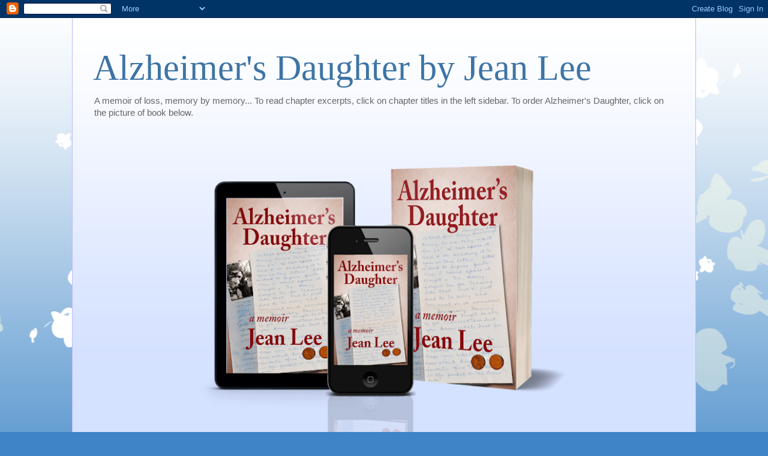

--- FILE ---
content_type: text/html; charset=UTF-8
request_url: https://jeanllee.blogspot.com/b/stats?style=BLACK_TRANSPARENT&timeRange=ALL_TIME&token=APq4FmBlZQ-nP2xJGS9m1JJObqCe2FIjd0ZPuk4YBXzqdD12e46ecLXdeqd6dn3k0dmtTNDoWG0bJPoOXAwcEn98OW0cFduGXQ
body_size: -13
content:
{"total":363765,"sparklineOptions":{"backgroundColor":{"fillOpacity":0.1,"fill":"#000000"},"series":[{"areaOpacity":0.3,"color":"#202020"}]},"sparklineData":[[0,13],[1,28],[2,28],[3,35],[4,18],[5,22],[6,28],[7,44],[8,45],[9,50],[10,23],[11,12],[12,22],[13,33],[14,47],[15,26],[16,71],[17,49],[18,12],[19,23],[20,31],[21,25],[22,13],[23,35],[24,39],[25,50],[26,99],[27,6],[28,23],[29,14]],"nextTickMs":3600000}